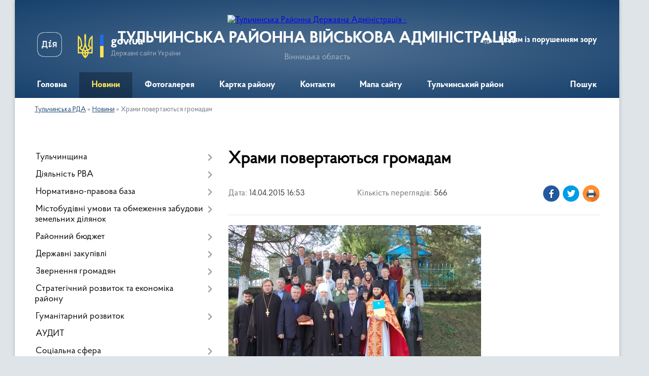

--- FILE ---
content_type: text/html; charset=UTF-8
request_url: https://tulchin-rda.gov.ua/news/hrami-povertajutsya-gromadam/
body_size: 16206
content:
<!DOCTYPE html>
<html lang="uk">
<head>
	<!--[if IE]><meta http-equiv="X-UA-Compatible" content="IE=edge"><![endif]-->
	<meta charset="utf-8">
	<meta name="viewport" content="width=device-width, initial-scale=1">
	<!--[if IE]><script>
		document.createElement('header');
		document.createElement('nav');
		document.createElement('main');
		document.createElement('section');
		document.createElement('article');
		document.createElement('aside');
		document.createElement('footer');
		document.createElement('figure');
		document.createElement('figcaption');
	</script><![endif]-->
	<title>Храми повертаються громадам | ТУЛЬЧИНСЬКА РАЙОННА ВІЙСЬКОВА АДМІНІСТРАЦІЯ</title>
	<meta name="description" content=". Протягом 12 - 13 квітня, у дні Великодньої радості, на території Тульчинського району відбулася передача трьох храмів української православної церкви з державної власності у власність релігійних громад: Свято-Успенський храм в с. Маньківк">
	<meta name="keywords" content="Храми, повертаються, громадам, |, ТУЛЬЧИНСЬКА, РАЙОННА, ВІЙСЬКОВА, АДМІНІСТРАЦІЯ">

	
		<meta property="og:image" content="https://tulchin-rda.gov.ua/upload/image_for_news/big-DSC_3638.jpg">
	<meta property="og:image:width" content="510">
	<meta property="og:image:height" content="339">
			<meta property="og:title" content="Храми повертаються громадам">
				<meta property="og:type" content="article">
	<meta property="og:url" content="https://tulchin-rda.gov.ua/news/hrami-povertajutsya-gromadam/">
		
	<link rel="apple-touch-icon" sizes="57x57" href="https://rda.org.ua/apple-icon-57x57.png">
	<link rel="apple-touch-icon" sizes="60x60" href="https://rda.org.ua/apple-icon-60x60.png">
	<link rel="apple-touch-icon" sizes="72x72" href="https://rda.org.ua/apple-icon-72x72.png">
	<link rel="apple-touch-icon" sizes="76x76" href="https://rda.org.ua/apple-icon-76x76.png">
	<link rel="apple-touch-icon" sizes="114x114" href="https://rda.org.ua/apple-icon-114x114.png">
	<link rel="apple-touch-icon" sizes="120x120" href="https://rda.org.ua/apple-icon-120x120.png">
	<link rel="apple-touch-icon" sizes="144x144" href="https://rda.org.ua/apple-icon-144x144.png">
	<link rel="apple-touch-icon" sizes="152x152" href="https://rda.org.ua/apple-icon-152x152.png">
	<link rel="apple-touch-icon" sizes="180x180" href="https://rda.org.ua/apple-icon-180x180.png">
	<link rel="icon" type="image/png" sizes="192x192"  href="https://rda.org.ua/android-icon-192x192.png">
	<link rel="icon" type="image/png" sizes="32x32" href="https://rda.org.ua/favicon-32x32.png">
	<link rel="icon" type="image/png" sizes="96x96" href="https://rda.org.ua/favicon-96x96.png">
	<link rel="icon" type="image/png" sizes="16x16" href="https://rda.org.ua/favicon-16x16.png">
	<link rel="manifest" href="https://rda.org.ua/manifest.json">
	<meta name="msapplication-TileColor" content="#ffffff">
	<meta name="msapplication-TileImage" content="https://rda.org.ua/ms-icon-144x144.png">
	<meta name="theme-color" content="#ffffff">

	
		<meta name="robots" content="">
	
    <link rel="preload" href="https://rda.org.ua/themes/km2/css/styles_vip.css?v=2.31" as="style">
	<link rel="stylesheet" href="https://rda.org.ua/themes/km2/css/styles_vip.css?v=2.31">
	<link rel="stylesheet" href="https://rda.org.ua/themes/km2/css/52/theme_vip.css?v=1769768139">
	<!--[if lt IE 9]>
	<script src="https://oss.maxcdn.com/html5shiv/3.7.2/html5shiv.min.js"></script>
	<script src="https://oss.maxcdn.com/respond/1.4.2/respond.min.js"></script>
	<![endif]-->
	<!--[if gte IE 9]>
	<style type="text/css">
		.gradient { filter: none; }
	</style>
	<![endif]-->

</head>
<body class="">

	<a href="#top_menu" class="skip-link link" aria-label="Перейти до головного меню (Alt+1)" accesskey="1">Перейти до головного меню (Alt+1)</a>
	<a href="#left_menu" class="skip-link link" aria-label="Перейти до бічного меню (Alt+2)" accesskey="2">Перейти до бічного меню (Alt+2)</a>
    <a href="#main_content" class="skip-link link" aria-label="Перейти до головного вмісту (Alt+3)" accesskey="3">Перейти до текстового вмісту (Alt+3)</a>



	
	<div class="wrap">
		
		<header>
			<div class="header_wrap">
				<div class="logo">
					<a href="https://tulchin-rda.gov.ua/" id="logo" class="form_2">
						<img src="https://rada.info/upload/users_files/04051129/gerb/logo.png" alt="Тульчинська Районна Державна Адміністрація - ">
					</a>
				</div>
				<div class="title">
					<div class="slogan_1">ТУЛЬЧИНСЬКА РАЙОННА ВІЙСЬКОВА АДМІНІСТРАЦІЯ</div>
					<div class="slogan_2">Вінницька область</div>
				</div>
				<div class="gov_ua_block">
					<a class="diia" href="https://diia.gov.ua/" target="_blank" rel="nofollow" title="Державні послуги онлайн"><img src="https://rda.org.ua/themes/km2/img/diia.png" alt="Логотип Diia"></a>
					<img src="https://rda.org.ua/themes/km2/img/gerb.svg" class="gerb" alt="Державний Герб України">
					<span class="devider"></span>
					<div class="title">
						<b>gov.ua</b>
						<span>Державні сайти України</span>
					</div>
				</div>
								<div class="alt_link">
					<a href="#" rel="nofollow" title="Посилання на версію для людей із порушенням зору" tabindex="1" onclick="return set_special('d55168d28e435855d2f7e749705ea5c609f772d3');">Людям із порушенням зору</a>
				</div>
								
				<section class="top_nav">
					<nav class="main_menu">
						<ul id="top_menu">
														<li class="">
								<a href="https://tulchin-rda.gov.ua/main/"><span>Головна</span></a>
																							</li>
														<li class="active">
								<a href="https://tulchin-rda.gov.ua/news/"><span>Новини</span></a>
																							</li>
														<li class="">
								<a href="https://tulchin-rda.gov.ua/photo/"><span>Фотогалерея</span></a>
																							</li>
														<li class="">
								<a href="https://tulchin-rda.gov.ua/structure/"><span>Картка району</span></a>
																							</li>
														<li class="">
								<a href="https://tulchin-rda.gov.ua/feedback/"><span>Контакти</span></a>
																							</li>
														<li class="">
								<a href="https://tulchin-rda.gov.ua/mapa-sajtu-10-19-27-07-07-2020/"><span>Мапа сайту</span></a>
																							</li>
														<li class="">
								<a href="https://tulchin-rda.gov.ua/tulchinskij-rajon-12-45-53-15-02-2021/"><span>Тульчинський район</span></a>
																							</li>
																				</ul>
					</nav>
					&nbsp;
					<button class="menu-button" id="open-button"><i class="fas fa-bars"></i> Меню сайту</button>
					<a href="https://tulchin-rda.gov.ua/search/" rel="nofollow" class="search_button">Пошук</a>
				</section>
				
			</div>
		</header>
				
		<section class="bread_crumbs">
		<div xmlns:v="http://rdf.data-vocabulary.org/#"><a href="https://tulchin-rda.gov.ua/">Тульчинська РДА</a> &raquo; <a href="https://tulchin-rda.gov.ua/news/">Новини</a>  &raquo; <span>Храми повертаються громадам</span></div>
	</section>
	
	<section class="center_block">
		<div class="row">
			<div class="grid-30 fr">
				<aside>
				
										
					<nav class="sidebar_menu" id="left_menu">
						<ul>
														<li class=" has-sub">
								<a href="https://tulchin-rda.gov.ua/tulchinschina/"><span>Тульчинщина</span></a>
																<button onclick="return show_next_level(this);" aria-label="Показати підменю"></button>
																								<ul>
																		<li class="">
										<a href="https://tulchin-rda.gov.ua/investoru-16-25-13-07-04-2020/"><span>ІНВЕСТОРУ</span></a>
																													</li>
																										</ul>
															</li>
														<li class=" has-sub">
								<a href="https://tulchin-rda.gov.ua/diyalnist-rda/"><span>Діяльність РВА</span></a>
																<button onclick="return show_next_level(this);" aria-label="Показати підменю"></button>
																								<ul>
																		<li class=" has-sub">
										<a href="https://tulchin-rda.gov.ua/kerivnictvo-rajderzhadministracii/"><span>Керівництво райдержадміністрації</span></a>
																				<button onclick="return show_next_level(this);" aria-label="Показати підменю"></button>
																														<ul>
																						<li><a href="https://tulchin-rda.gov.ua/vitannya-golovi-rda/"><span>Вітання голови РДА</span></a></li>
																																</ul>
																			</li>
																		<li class="">
										<a href="https://tulchin-rda.gov.ua/struktura-rajonnoi-derzhavnoi-administracii/"><span>Структура районної державної адміністрації</span></a>
																													</li>
																		<li class="">
										<a href="https://tulchin-rda.gov.ua/grafik-prijomu-gromadyan/"><span>Графік прийому громадян</span></a>
																													</li>
																										</ul>
															</li>
														<li class=" has-sub">
								<a href="https://tulchin-rda.gov.ua/docs/"><span>Нормативно-правова база</span></a>
																<button onclick="return show_next_level(this);" aria-label="Показати підменю"></button>
																								<ul>
																		<li class=" has-sub">
										<a href="https://tulchin-rda.gov.ua/rozporyadzhennya-golovi-rda/"><span>Архів розпоряджень голови РДА (2013-2019 роки)</span></a>
																				<button onclick="return show_next_level(this);" aria-label="Показати підменю"></button>
																														<ul>
																						<li><a href="https://tulchin-rda.gov.ua/2013/"><span>2013</span></a></li>
																						<li><a href="https://tulchin-rda.gov.ua/2014/"><span>2014</span></a></li>
																						<li><a href="https://tulchin-rda.gov.ua/2015-2/"><span>2015</span></a></li>
																						<li><a href="https://tulchin-rda.gov.ua/2016-2/"><span>2016</span></a></li>
																						<li><a href="https://tulchin-rda.gov.ua/2017-2/"><span>2017</span></a></li>
																						<li><a href="https://tulchin-rda.gov.ua/2018-2/"><span>2018</span></a></li>
																						<li><a href="https://tulchin-rda.gov.ua/2019-2/"><span>2019</span></a></li>
																																</ul>
																			</li>
																		<li class="">
										<a href="https://tulchin-rda.gov.ua/proekti-rishen/"><span>Проекти рішень</span></a>
																													</li>
																										</ul>
															</li>
														<li class=" has-sub">
								<a href="https://tulchin-rda.gov.ua/mistobudivni-umovi-ta-obmezhennya-zabudovi-zemelnih-dilyanok/"><span>Містобудівні умови та обмеження забудови земельних ділянок</span></a>
																<button onclick="return show_next_level(this);" aria-label="Показати підменю"></button>
																								<ul>
																		<li class="">
										<a href="https://tulchin-rda.gov.ua/2019/"><span>2019</span></a>
																													</li>
																										</ul>
															</li>
														<li class=" has-sub">
								<a href="https://tulchin-rda.gov.ua/rajonnij-bjudzhet/"><span>Районний бюджет</span></a>
																<button onclick="return show_next_level(this);" aria-label="Показати підменю"></button>
																								<ul>
																		<li class="">
										<a href="https://tulchin-rda.gov.ua/prognoz--tulchinskogo-rajonnogo-bjudzhetu-11-04-33-19-11-2021/"><span>ПРОГНОЗ   ТУЛЬЧИНСЬКОГО РАЙОННОГО БЮДЖЕТУ</span></a>
																													</li>
																		<li class="">
										<a href="https://tulchin-rda.gov.ua/analiz-vikonannya-bjudzhetu-tulchinskogo-rajonu-16-13-25-21-07-2020/"><span>Аналіз виконання  бюджету Тульчинського району</span></a>
																													</li>
																		<li class="">
										<a href="https://tulchin-rda.gov.ua/pro-zatverdzhennya-instrukcii-schodo-pidgotovki-bjudzhetnoi-propozicii-09-51-10-28-07-2025/"><span>Про затвердження Інструкції щодо підготовки бюджетної пропозиції</span></a>
																													</li>
																										</ul>
															</li>
														<li class=" has-sub">
								<a href="https://tulchin-rda.gov.ua/derzhavni-zakupivli/"><span>Державні закупівлі</span></a>
																<button onclick="return show_next_level(this);" aria-label="Показати підменю"></button>
																								<ul>
																		<li class="">
										<a href="https://tulchin-rda.gov.ua/publichni-zakupivli-15-56-32-03-11-2023/"><span>ПУБЛІЧНІ ЗАКУПІВЛІ</span></a>
																													</li>
																		<li class="">
										<a href="https://tulchin-rda.gov.ua/tulchinska-crl/"><span>Тульчинська ЦРЛ</span></a>
																													</li>
																		<li class="">
										<a href="https://tulchin-rda.gov.ua/finansove-upravlinnya-rda/"><span>Фінансове управління РДА</span></a>
																													</li>
																		<li class="">
										<a href="https://tulchin-rda.gov.ua/upravlinnya-socialnogo-zahistu-naselennya-rda/"><span>Управління соціального захисту населення РДА</span></a>
																													</li>
																		<li class="">
										<a href="https://tulchin-rda.gov.ua/ku-rcpmsd/"><span>КУ РЦПМСД</span></a>
																													</li>
																		<li class="">
										<a href="https://tulchin-rda.gov.ua/viddil-kulturi-ta-turizmu-rda/"><span>Відділ культури та туризму РДА</span></a>
																													</li>
																		<li class="">
										<a href="https://tulchin-rda.gov.ua/viddil-osviti-rda/"><span>Відділ освіти РДА</span></a>
																													</li>
																		<li class="">
										<a href="https://tulchin-rda.gov.ua/sluzhba-u-spravah-ditej-rda/"><span>Служба у справах дітей РДА</span></a>
																													</li>
																										</ul>
															</li>
														<li class=" has-sub">
								<a href="https://tulchin-rda.gov.ua/zvernennya-gromadyan/"><span>Звернення громадян</span></a>
																<button onclick="return show_next_level(this);" aria-label="Показати підменю"></button>
																								<ul>
																		<li class="">
										<a href="https://tulchin-rda.gov.ua/normativno-pravova-baza/"><span>Нормативно правова база</span></a>
																													</li>
																		<li class=" has-sub">
										<a href="https://tulchin-rda.gov.ua/zviti-pro-stan-rozglyadu-zvernen/"><span>Звіти про стан розгляду звернень</span></a>
																				<button onclick="return show_next_level(this);" aria-label="Показати підменю"></button>
																														<ul>
																						<li><a href="https://tulchin-rda.gov.ua/perelik-i-sluzhbovi-nomeri-upravlinnya-viddiliv-ta-sluzhbi-rajderzhadministracii-organiv-miscevogo-samovryaduvannya/"><span>Перелік і службові номери управління, відділів та служби райдержадміністрації, органів місцевого самоврядування</span></a></li>
																						<li><a href="https://tulchin-rda.gov.ua/pasport-naboru-danih-dovidnik/"><span>Паспорт набору даних довідник</span></a></li>
																						<li><a href="https://tulchin-rda.gov.ua/pasport-naboru-danih-pro-organizacijnu-strukturu-tulchinskoi-rajonnoi-derzhavnoi-administracii/"><span>Паспорт набору даних про організаційну структуру Тульчинської районної державної адміністрації</span></a></li>
																						<li><a href="https://tulchin-rda.gov.ua/zviti-pro-vikoristannya-bjudzhetnih-koshtiv/"><span>Звіти про використання бюджетних коштів</span></a></li>
																						<li><a href="https://tulchin-rda.gov.ua/pasport-zvitu-pro-vikoristannya-koshtiv/"><span>Паспорт звіту про використання коштів</span></a></li>
																						<li><a href="https://tulchin-rda.gov.ua/zviti-v-tomu-chisli-schodo-zadovolennya-zapitiv-na-informaciju/"><span>Звіти, в тому числі щодо задоволення запитів на інформацію</span></a></li>
																						<li><a href="https://tulchin-rda.gov.ua/pasport-zvitu-pro-zapiti/"><span>Паспорт звіту про запити</span></a></li>
																						<li><a href="https://tulchin-rda.gov.ua/pasport-normativnopravovih-aktiv/"><span>Паспорт нормативно-правових актів</span></a></li>
																						<li><a href="https://tulchin-rda.gov.ua/pasport-pravovih-aktiv/"><span>Паспорт правових актів</span></a></li>
																						<li><a href="https://tulchin-rda.gov.ua/pasport-pro-sistemu-obliku/"><span>паспорт про систему обліку</span></a></li>
																						<li><a href="https://tulchin-rda.gov.ua/reestr-publichnoi-informacii-tulchinskoi-rajonnoi-derzhavnoi-administracii/"><span>Реєстр публічної інформації Тульчинської районної державної адміністрації</span></a></li>
																						<li><a href="https://tulchin-rda.gov.ua/reestri-admin-poslug/"><span>Реєстри адмінпослуг у Тульчинському районі</span></a></li>
																						<li><a href="https://tulchin-rda.gov.ua/pasport-adminposlug/"><span>паспорт адмінпослуг</span></a></li>
																						<li><a href="https://tulchin-rda.gov.ua/zviti-pro-stan-rozglyadu-zapitiv-na-publichnu-informaciju/"><span>Звіти про стан розгляду запитів на публічну інформацію</span></a></li>
																						<li><a href="https://tulchin-rda.gov.ua/pasport-zvernen/"><span>паспорт звернень</span></a></li>
																						<li><a href="https://tulchin-rda.gov.ua/richni-plani-zakupivel/"><span>Річні плани закупівель</span></a></li>
																						<li><a href="https://tulchin-rda.gov.ua/pasport-richnih-planiv-zakupivel/"><span>Паспорт річних планів закупівель</span></a></li>
																						<li><a href="https://tulchin-rda.gov.ua/perelik-vidomostej-scho-stanovit-sluzhbovu-informaciju/"><span>Перелік відомостей, що становить службову інформацію</span></a></li>
																						<li><a href="https://tulchin-rda.gov.ua/pravila-vnutrishnogo-trudovogo-rozporyadku-rajderzhadministracii-ta-grafik-roboti-rajderzhadministracii/"><span>Правила внутрішнього трудового розпорядку райдержадміністрації  та графік роботи райдержадміністрації</span></a></li>
																						<li><a href="https://tulchin-rda.gov.ua/plani-provedennya-ta-poryadki-dennih-zasidan-kolegii-rajderzhadministracii-regionalnoi-radi-z-pitan-diyalnosti-organiv-vikonavchoi-vladi-ta-organiv-miscevogo-samovryaduvannya/"><span>Плани проведення та порядки денних засідань колегії райдержадміністрації, регіональної ради з питань діяльності органів виконавчої влади та органів місцевого самоврядування</span></a></li>
																						<li><a href="https://tulchin-rda.gov.ua/informaciya-pro-finansovi-resursi-golovnim-rozporyadnikom-ta-rozporyadnikom-yakih-e-rajderzhadministraciya/"><span>Інформація про фінансові ресурси, головним розпорядником та розпорядником яких є райдержадміністрація</span></a></li>
																						<li><a href="https://tulchin-rda.gov.ua/upravlinnya-socialnogo-zahistu-naselennya-rajderzhadministracii/"><span>Управління соціального захисту населення райдержадміністрації</span></a></li>
																						<li><a href="https://tulchin-rda.gov.ua/tulchinska-rajonna-stomatologichna-poliklinika/"><span>Тульчинська районна стоматологічна поліклініка</span></a></li>
																						<li><a href="https://tulchin-rda.gov.ua/tulchinska-centralna-rajonna-likarnya/"><span>Тульчинська центральна районна лікарня</span></a></li>
																						<li><a href="https://tulchin-rda.gov.ua/tulchinskij-rajonnij-centr-pervinnoi-medikosanitarnoi-dopomogi/"><span>Тульчинський районний центр первинної медико-санітарної допомоги</span></a></li>
																						<li><a href="https://tulchin-rda.gov.ua/sektor-molodi-ta-sportu-rajderzhadministracii/"><span>Сектор молоді та спорту райдержадміністрації</span></a></li>
																						<li><a href="https://tulchin-rda.gov.ua/sluzhba-u-spravah-ditej-rajderzhadministracii/"><span>Служба у справах дітей райдержадміністрації</span></a></li>
																						<li><a href="https://tulchin-rda.gov.ua/sektor-kulturi-i-turizmu-rda/"><span>Сектор культури і туризму РДА</span></a></li>
																						<li><a href="https://tulchin-rda.gov.ua/fst-kolos/"><span>ФСТ</span></a></li>
																																</ul>
																			</li>
																		<li class="">
										<a href="https://tulchin-rda.gov.ua/grafiki-prijomu-gromadyan-14-27-03-03-02-2022/"><span>Графіки прийому громадян</span></a>
																													</li>
																		<li class="">
										<a href="https://tulchin-rda.gov.ua/forma-zvernennya-11-42-13-18-11-2022/"><span>ФОРМА ЗВЕРНЕННЯ</span></a>
																													</li>
																										</ul>
															</li>
														<li class=" has-sub">
								<a href="https://tulchin-rda.gov.ua/strategichnij-rozvitok-ta-ekonomika-rajonu-11-07-41-27-08-2021/"><span>Стратегічний розвиток та економіка району</span></a>
																<button onclick="return show_next_level(this);" aria-label="Показати підменю"></button>
																								<ul>
																		<li class="">
										<a href="https://tulchin-rda.gov.ua/derzhavni-zakupivli-11-08-59-27-08-2021/"><span>Державні закупівлі</span></a>
																													</li>
																		<li class="">
										<a href="https://tulchin-rda.gov.ua/monitoring-grantovih-program-11-09-38-27-08-2021/"><span>Моніторинг грантових програм</span></a>
																													</li>
																		<li class="">
										<a href="https://tulchin-rda.gov.ua/investicijni-propozicii-11-10-00-27-08-2021/"><span>Інвестиційні пропозиції</span></a>
																													</li>
																		<li class="">
										<a href="https://tulchin-rda.gov.ua/regulyatorna-diyalnist-11-10-32-27-08-2021/"><span>Регуляторна діяльність</span></a>
																													</li>
																		<li class="">
										<a href="https://tulchin-rda.gov.ua/analitika-11-10-48-27-08-2021/"><span>Аналітика</span></a>
																													</li>
																		<li class="">
										<a href="https://tulchin-rda.gov.ua/rozvitok-pidpriemnictva-torgivli-ta-zahist-prav-spozhivachiv-11-11-21-27-08-2021/"><span>Розвиток підприємництва, торгівлі та захист прав споживачів</span></a>
																													</li>
																		<li class=" has-sub">
										<a href="https://tulchin-rda.gov.ua/agropromislovij-rozvitok-11-11-44-27-08-2021/"><span>Агропромисловий розвиток</span></a>
																				<button onclick="return show_next_level(this);" aria-label="Показати підменю"></button>
																														<ul>
																						<li><a href="https://tulchin-rda.gov.ua/roslinnictvo-11-12-19-27-08-2021/"><span>Рослинництво</span></a></li>
																						<li><a href="https://tulchin-rda.gov.ua/tvarinnictvo-11-12-42-27-08-2021/"><span>Тваринництво</span></a></li>
																						<li><a href="https://tulchin-rda.gov.ua/ekologiya-11-13-02-27-08-2021/"><span>Екологія</span></a></li>
																																</ul>
																			</li>
																		<li class=" has-sub">
										<a href="https://tulchin-rda.gov.ua/pracya-ta-zajnyatist-naselennya-11-13-29-27-08-2021/"><span>Праця та зайнятість населення</span></a>
																				<button onclick="return show_next_level(this);" aria-label="Показати підменю"></button>
																														<ul>
																						<li><a href="https://tulchin-rda.gov.ua/zaborgovanist-11-13-51-27-08-2021/"><span>Заборгованість</span></a></li>
																						<li><a href="https://tulchin-rda.gov.ua/grafiki-pogashennya-zaborgovanosti-11-14-16-27-08-2021/"><span>Графіки погашення заборгованості</span></a></li>
																						<li><a href="https://tulchin-rda.gov.ua/protokoli-zavdan-11-14-42-27-08-2021/"><span>Протоколи завдань</span></a></li>
																						<li><a href="https://tulchin-rda.gov.ua/zajnyatist-10-16-03-24-02-2023/"><span>Зайнятість</span></a></li>
																																</ul>
																			</li>
																		<li class="">
										<a href="https://tulchin-rda.gov.ua/ohorona-praci-ta-bezpeka-zhittediyalnosti-16-09-30-03-11-2021/"><span>Охорона праці та безпека життєдіяльності</span></a>
																													</li>
																										</ul>
															</li>
														<li class=" has-sub">
								<a href="https://tulchin-rda.gov.ua/gumanitarnij-rozvitok-11-24-37-27-08-2021/"><span>Гуманітарний розвиток</span></a>
																<button onclick="return show_next_level(this);" aria-label="Показати підменю"></button>
																								<ul>
																		<li class="">
										<a href="https://tulchin-rda.gov.ua/osvita-11-25-13-27-08-2021/"><span>Освіта</span></a>
																													</li>
																		<li class="">
										<a href="https://tulchin-rda.gov.ua/medicina-11-25-55-27-08-2021/"><span>Медицина</span></a>
																													</li>
																		<li class="">
										<a href="https://tulchin-rda.gov.ua/kultura-11-26-23-27-08-2021/"><span>Культура</span></a>
																													</li>
																		<li class="">
										<a href="https://tulchin-rda.gov.ua/sport-11-26-48-27-08-2021/"><span>Спорт</span></a>
																													</li>
																										</ul>
															</li>
														<li class="">
								<a href="https://tulchin-rda.gov.ua/audit-09-24-36-07-06-2021/"><span>АУДИТ</span></a>
																							</li>
														<li class=" has-sub">
								<a href="https://tulchin-rda.gov.ua/socialna-sfera-15-49-54-07-10-2021/"><span>Соціальна сфера</span></a>
																<button onclick="return show_next_level(this);" aria-label="Показати підменю"></button>
																								<ul>
																		<li class="">
										<a href="https://tulchin-rda.gov.ua/zviti-upravlinnya-socialnogo-zahistu-naselennya-rda-15-54-53-07-10-2021/"><span>Звіти  управління соціального захисту населення РДА</span></a>
																													</li>
																		<li class="">
										<a href="https://tulchin-rda.gov.ua/socialnij-portret-16-02-51-07-10-2021/"><span>Соціальний портрет</span></a>
																													</li>
																										</ul>
															</li>
														<li class=" has-sub">
								<a href="https://tulchin-rda.gov.ua/dostup-do-publichnoi-informacii-11-44-55-25-10-2019/"><span>Доступ до публічної інформації</span></a>
																<button onclick="return show_next_level(this);" aria-label="Показати підменю"></button>
																								<ul>
																		<li class="">
										<a href="https://tulchin-rda.gov.ua/zvit-pro-nadhodzhennya-zapitiv-na-informaciju-do-tulchinskoi-rajderzhadministracii-za-2021-rik-11-43-43-03-10-2022/"><span>Звіт про надходження запитів на інформацію до Тульчинської райдержадміністрації за 2019 рік</span></a>
																													</li>
																		<li class="">
										<a href="https://tulchin-rda.gov.ua/zvit-pro-nadhodzhennya-zapitiv-na-informaciju-do-tulchinskoi-rajderzhadministracii-14-57-22-03-02-2022/"><span>Звіт про надходження запитів на інформацію  до Тульчинської райдержадміністрації за 2021 рік</span></a>
																													</li>
																		<li class="">
										<a href="https://tulchin-rda.gov.ua/zvit-pro-nadhodzhennya-zapitiv-na-informaciju-do-tulchinskoi-rajderzhadministracii-za-2022-rik-15-13-49-03-02-2022/"><span>Звіт про надходження запитів на інформацію до Тульчинської райдержадміністрації за 2022 рік</span></a>
																													</li>
																		<li class="">
										<a href="https://tulchin-rda.gov.ua/zarobitna-plata-kerivnictva-rda-ta-kerivnikiv-strukturnih-pidrozdiliv-iz-statusom-juridichnoi-osobi-16-47-59-11-01-2022/"><span>Заробітна плата керівництва РДА та керівників структурних підрозділів із статусом юридичної особи</span></a>
																													</li>
																		<li class="">
										<a href="https://tulchin-rda.gov.ua/nabori-danih-yaki-pidlyagajut-opriljudnennju-u-formi-vidkritih-danih/"><span>Набори даних, які підлягають оприлюдненню у формі відкритих даних</span></a>
																													</li>
																		<li class="">
										<a href="https://tulchin-rda.gov.ua/zvit-pro-nadhodzhennya-zapitiv-na-informaciju-do-tulchinskoi-rajderzhadministracii-za-2023-rik-15-31-38-01-02-2023/"><span>Звіт про надходження запитів на інформацію до Тульчинської райдержадміністрації за 2023 рік</span></a>
																													</li>
																										</ul>
															</li>
														<li class="">
								<a href="https://tulchin-rda.gov.ua/dostupne-zhitlo/"><span>Доступне житло</span></a>
																							</li>
														<li class="">
								<a href="https://tulchin-rda.gov.ua/ogoloshennya/"><span>Оголошення</span></a>
																							</li>
														<li class="">
								<a href="https://tulchin-rda.gov.ua/sluzhba-u-spravah-ditej-rajderzhadministracii-10-47-43-26-05-2025/"><span>Служба у справах дітей райдержадміністрації</span></a>
																							</li>
														<li class=" has-sub">
								<a href="https://tulchin-rda.gov.ua/gromadyanske-suspilstvo/"><span>Громадянське суспільство</span></a>
																<button onclick="return show_next_level(this);" aria-label="Показати підменю"></button>
																								<ul>
																		<li class="">
										<a href="https://tulchin-rda.gov.ua/normativnopravovi-akti/"><span>Нормативно-правові акти</span></a>
																													</li>
																		<li class="">
										<a href="https://tulchin-rda.gov.ua/abetka-gromadyanskogo-suspilstva/"><span>Абетка громадянського суспільства</span></a>
																													</li>
																		<li class=" has-sub">
										<a href="https://tulchin-rda.gov.ua/gromadska-rada/"><span>Громадська рада</span></a>
																				<button onclick="return show_next_level(this);" aria-label="Показати підменю"></button>
																														<ul>
																						<li><a href="https://tulchin-rda.gov.ua/ustanovchi-zbori-16-16-58-01-02-2022/"><span>Установчі збори</span></a></li>
																						<li><a href="https://tulchin-rda.gov.ua/iniciativna-grupa-08-36-25-20-12-2021/"><span>Ініціативна група</span></a></li>
																																</ul>
																			</li>
																		<li class="">
										<a href="https://tulchin-rda.gov.ua/gromadska-ekspertiza/"><span>Громадська експертиза</span></a>
																													</li>
																		<li class="">
										<a href="https://tulchin-rda.gov.ua/finansova-pidtrimka-institutiv-gromadyanskogo-suspilstva/"><span>Фінансова підтримка інститутів громадянського суспільства </span></a>
																													</li>
																		<li class="">
										<a href="https://tulchin-rda.gov.ua/ogoloshennya-dlya-gromadskih-organizacij/"><span>Оголошення для громадських організацій </span></a>
																													</li>
																		<li class=" has-sub">
										<a href="https://tulchin-rda.gov.ua/gromadski-iniciativi/"><span>Громадські ініціативи</span></a>
																				<button onclick="return show_next_level(this);" aria-label="Показати підменю"></button>
																														<ul>
																						<li><a href="https://tulchin-rda.gov.ua/materiali-forumu-ya-zminjuju/"><span>Матеріали форуму "Я змінюю"</span></a></li>
																																</ul>
																			</li>
																										</ul>
															</li>
														<li class=" has-sub">
								<a href="https://tulchin-rda.gov.ua/konsultacii-z-gromadskistju/"><span>Консультації з громадськістю</span></a>
																<button onclick="return show_next_level(this);" aria-label="Показати підменю"></button>
																								<ul>
																		<li class="">
										<a href="https://tulchin-rda.gov.ua/normativnopravova-baza/"><span>Нормативно-правова база</span></a>
																													</li>
																		<li class="">
										<a href="https://tulchin-rda.gov.ua/elektronni-konsultacii-z-gromadskistju/"><span>Електронні консультації з громадськістю</span></a>
																													</li>
																		<li class="">
										<a href="https://tulchin-rda.gov.ua/orientovnij-plan-provedennya-konsultacij/"><span>Орієнтовний план проведення консультацій</span></a>
																													</li>
																		<li class="">
										<a href="https://tulchin-rda.gov.ua/anonsi-konsultacij-z-gromadskistju/"><span>Анонси консультацій з громадськістю</span></a>
																													</li>
																		<li class="">
										<a href="https://tulchin-rda.gov.ua/publichne-gromadske-obgovorennya/"><span>Публічне громадське обговорення</span></a>
																													</li>
																		<li class="">
										<a href="https://tulchin-rda.gov.ua/zviti-za-rezultatami-obgovorennya/"><span>Звіти за результатами обговорення</span></a>
																													</li>
																										</ul>
															</li>
														<li class=" has-sub">
								<a href="https://tulchin-rda.gov.ua/centr-nadannya-administrativnih-poslug-rda/"><span>Центр надання адміністративних послуг РВА</span></a>
																<button onclick="return show_next_level(this);" aria-label="Показати підменю"></button>
																								<ul>
																		<li class="">
										<a href="https://tulchin-rda.gov.ua/portal-derzhavnih-elektronnih-poslug-10-34-36-15-12-2020/"><span>Портал державних електронних послуг</span></a>
																													</li>
																		<li class="">
										<a href="https://tulchin-rda.gov.ua/grafik-roboti-centru-nadannya-administrativnih-poslug-tulchinskoi-rajonnoi-derzhavnoi-administracii/"><span>Графік роботи Центру надання адміністративних послуг Тульчинської районної державної адміністрації</span></a>
																													</li>
																		<li class="">
										<a href="https://tulchin-rda.gov.ua/grafik-nadannya-konsultacij-v-centri-nadannya-administrativnih-poslug/"><span>Графік надання консультацій в центрі надання адміністративних послуг</span></a>
																													</li>
																		<li class="">
										<a href="https://tulchin-rda.gov.ua/informacijni-ta-tehnologichni-kartki/"><span>Інформаційні та технологічні картки</span></a>
																													</li>
																		<li class="">
										<a href="https://tulchin-rda.gov.ua/formi-zayav/"><span>Форми заяв</span></a>
																													</li>
																		<li class="">
										<a href="https://tulchin-rda.gov.ua/ugoda-pro-spivpracju-mizh-tulchinskoju-miskoju-radoju-ta-tulchinskoju-rajderzhadministracieju-v-sferi-nadannya-administrativnih-poslug/"><span>Угода про співпрацю між Тульчинською міською радою та Тульчинською райдержадміністрацією в сфері надання адміністративних послуг</span></a>
																													</li>
																		<li class="">
										<a href="https://tulchin-rda.gov.ua/memorandum-pro-spivpracju-mizh-tulchinskoju-rda-ta-tomashpilskim-miscevim-centrom-z-nadannya-bezoplatnoi-vtorinnoi-pravovoi-dopomogi-viddilu-tulchinskogo-bjuro-pravovoi-dopomogi/"><span>Меморандум про співпрацю між Тульчинською РДА та Томашпільським місцевим центром з надання безоплатної вторинної правової допомоги відділу Тульчинського бюро правової допомоги</span></a>
																													</li>
																		<li class="">
										<a href="https://tulchin-rda.gov.ua/putivnik-vikonavchogo-provadzhennya/"><span>Путівник виконавчого провадження</span></a>
																													</li>
																										</ul>
															</li>
														<li class=" has-sub">
								<a href="https://tulchin-rda.gov.ua/zapobigannya-proyavam-korupcii/"><span>Запобігання проявам корупції</span></a>
																<button onclick="return show_next_level(this);" aria-label="Показати підменю"></button>
																								<ul>
																		<li class="">
										<a href="https://tulchin-rda.gov.ua/ocinka-korupcijnih-rizikiv-u-2025-roci-09-25-38-29-04-2025/"><span>Оцінка корупційних ризиків у 2025 році</span></a>
																													</li>
																		<li class="">
										<a href="https://tulchin-rda.gov.ua/spivpracya-z-vikrivachami-12-17-50-07-05-2024/"><span>Співпраця з викривачами</span></a>
																													</li>
																		<li class="">
										<a href="https://tulchin-rda.gov.ua/zakonodavstvo-ukraini-pro-korupciju-12-26-17-02-02-2021/"><span>Законодавство України про корупцію (перелік та окремі акти)</span></a>
																													</li>
																		<li class="">
										<a href="https://tulchin-rda.gov.ua/novini-nacionalnogo-agentstva-z-pitan-zapobigannya-korupcii-15-09-17-09-11-2022/"><span>Новини Національного агентства з питань запобігання корупції</span></a>
																													</li>
																		<li class="">
										<a href="https://tulchin-rda.gov.ua/kampaniya-deklaruvannya-2022-roku-16-16-03-28-12-2021/"><span>Декларування</span></a>
																													</li>
																		<li class="">
										<a href="https://tulchin-rda.gov.ua/koflikt-interesiv-16-17-36-28-12-2021/"><span>КОФЛІКТ ІНТЕРЕСІВ</span></a>
																													</li>
																										</ul>
															</li>
														<li class=" has-sub">
								<a href="https://tulchin-rda.gov.ua/kadri/"><span>Кадри</span></a>
																<button onclick="return show_next_level(this);" aria-label="Показати підменю"></button>
																								<ul>
																		<li class="">
										<a href="https://tulchin-rda.gov.ua/rezerv-pracivnikiv-derzhavnih-organiv-dlya-roboti-na-deokupovanih-teritoriyah-ukraini-11-49-08-02-07-2024/"><span>Резерв працівників державних органів для роботи на деокупованих територіях України</span></a>
																													</li>
																		<li class="">
										<a href="https://tulchin-rda.gov.ua/povidomlennya-pro-provedennya-perevirok-zgidno-iz-zakonom-ukraini-pro-ochischennya-vladi/"><span>Повідомлення про проведення перевірок згідно із Законом України «Про очищення влади»</span></a>
																													</li>
																		<li class="">
										<a href="https://tulchin-rda.gov.ua/konkursi-na-zajnyattya-vakantnih-posad/"><span>Конкурси на зайняття вакантних посад</span></a>
																													</li>
																										</ul>
															</li>
														<li class="">
								<a href="https://tulchin-rda.gov.ua/kontaktni-nomeri-garyachih-linij-09-48-37-09-04-2024/"><span>Контактні номери "гарячих ліній"</span></a>
																							</li>
														<li class="">
								<a href="https://tulchin-rda.gov.ua/genderna-politika-09-06-59-02-05-2025/"><span>Гендерна політика</span></a>
																							</li>
														<li class=" has-sub">
								<a href="https://tulchin-rda.gov.ua/protidiya-domashnomu-nasilstvu/"><span>Протидія домашньому насильству</span></a>
																<button onclick="return show_next_level(this);" aria-label="Показати підменю"></button>
																								<ul>
																		<li class="">
										<a href="https://tulchin-rda.gov.ua/pro-priznachennya-koordinatora -strukturnogo-pidrozdilu-ta-vidpovidalnoi-osobi-z-pitan-zdijsnennya-zahodiv-u-sferi-zapobigannya-ta-protidii-domashnomu-nasilstvu-i-nasilstvu-za-oznakoju-stati-12-17-47-01-09-2021/"><span>Про призначення координатора,  структурного підрозділу та відповідальної особи з питань здійснення заходів у сфері запобігання та протидії домашньому насильству і насильству за ознакою статі</span></a>
																													</li>
																										</ul>
															</li>
														<li class="">
								<a href="https://tulchin-rda.gov.ua/vseukrainska-akciya-16-dniv-proti-nasilstva-11-52-32-20-12-2024/"><span>Всеукраїнська акція «16 Днів проти насильства»</span></a>
																							</li>
														<li class="">
								<a href="https://tulchin-rda.gov.ua/rodina-dlya-kozhnoi-ditini-12-07-00-18-12-2024/"><span>Родина для кожної дитини</span></a>
																							</li>
													</ul>
						
												
					</nav>

											<div class="sidebar_title">Публічні закупівлі</div>	
<div class="petition_block">

		<p><a href="https://tulchin-rda.gov.ua/prozorro/" title="Віджет закупівель в системі Prozorro"><img src="https://rda.org.ua/themes/km2/img/prozorro_logo.png" alt="Prozorro логотип"></a></p>
	
		<p><a href="https://tulchin-rda.gov.ua/openbudget/" title="Закупівлі в системі OpenBudget"><img src="https://rda.org.ua/themes/km2/img/openbudget_logo.png" alt="OpenBudget" style="width:257px;"></a></p>
	
</div>									
											<div class="sidebar_title">Петиції</div>

<div class="petition_block">
	
			<div class="none_petition">Немає петицій, за які можна голосувати</div>
			
					<p><a href="#auth_petition" class="open-popup add_petition btn btn-yellow btn-small btn-block"><i class="fas fa-plus-circle"></i> Створити петицію</a></p>
			
</div>					
					
					
										<div id="banner_block">

						<p><iframe allowfullscreen="" data-sandbox="" frameborder="0" height="160" data-sandbox="" src="https://www.youtube.com/embed/gJEfwP4us1k" width="80%"></iframe></p>

<div style="text-align: justify;"><span style="color:#000080;"><strong>23600, м</strong><strong>. Тульчин, вул.<span style="line-height: 1.2em;">Миколи Леонтовича,&nbsp;</span>1</strong><br />
<strong>тел.:&nbsp;</strong><strong>приймальна&nbsp;</strong><strong>(235) 2-14-63,</strong></span></div>

<div style="text-align: justify;"><span style="color:#000080;"><strong>Email:</strong></span><a rel="nofollow" href="mailto:tul@tulchin-rda.gov.ua" rel="nofollow"> </a><a rel="nofollow" href="mailto:rda_tulchin@vin.gov.ua" rel="nofollow">rda_tulchin@vin.gov.ua</a></div>

<div style="text-align: justify;"><span style="color:#000080;"><strong>www.tulchin-rda.gov.ua</strong></span></div>

<p>&nbsp;
<p>&nbsp;</p>
</p>

<p>&nbsp;</p>

<p>&nbsp;</p>

<p>&nbsp;</p>

<p>&nbsp;</p>

<p>&nbsp;</p>

<p>&nbsp;</p>

<p>&nbsp;</p>
						<div class="clearfix"></div>

						
						<div class="clearfix"></div>

					</div>
				
				</aside>
			</div>
			<div class="grid-70" id="main_content">

				<main>

																		<h1>Храми повертаються громадам</h1>


<div class="row ">
	<div class="grid-30 one_news_date">
		Дата: <span>14.04.2015 16:53</span>
	</div>
	<div class="grid-30 one_news_count">
		Кількість переглядів: <span>566</span>
	</div>
		<div class="grid-30 one_news_socials">
		<button class="social_share" data-type="fb" aria-label="Поширити новину у Фейсбук"><img src="https://rda.org.ua/themes/km2/img/share/fb.png" alt="Іконка поширення у Фейсбук"></button>
		<button class="social_share" data-type="tw" aria-label="Поширити статтю у Твітер"><img src="https://rda.org.ua/themes/km2/img/share/tw.png" alt="Іконка для поширення у Твітер"></button>
		<button class="print_btn" onclick="window.print();" aria-label="Роздрукувати"><img src="https://rda.org.ua/themes/km2/img/share/print.png" alt="Іконка для друку сторінки"></button>
	</div>
		<div class="clearfix"></div>
</div>

<hr>

<p><img alt="Фото без опису"  src="https://tulchin-rda.gov.ua/upload/image_for_news/big-DSC_3638.jpg"></p><div style="text-align: justify;"><br />
Протягом 12 - 13 квітня, у дні Великодньої радості, на території Тульчинського району відбулася передача трьох храмів української православної церкви з державної власності у власність релігійних громад: Свято-Успенський храм в с. Маньківка, Хресто-Воздвиженський і Свято-Покровський храми в с. Михайлівка.<br />
<br />
Зокрема, пасхальну службу в с. Маньківка відвідав голова райдержадміністрації Микола Підболячний, який вручив громаді відповідні документи. А в урочистих пасхальних богослужіннях на честь підписання актів передачі громадам церковного майна та охоронних договорів у с. Михайлівка взяли участь голова облдержадміністрації Валерій Коровій, Mитрополит Тульчинський і Брацлавський Іонафан, начальник управління у справах національностей та релігій облдержадміністрації Ігор Салецький, голова райдержадміністрації Микола Підболячний, Михайлівський сільський голова Степан Олійник, духовенство, жителі громад.<br />
<br />
Звертаючись до вірян села Михайлівка, Валерій Коровій зазначив: <em>&laquo;Ми нині святкуємо особливий Великдень &ndash; з великою вірою в Бога із щирою молитвою до нього. Господь дає нам нелегкі випробування: більше сотні вінничан віддали свої життя, боронячи рідну державу. Тож нашим спільним завданням є максимальна допомога сім&rsquo;ям загиблих бійців та розвиток Української держави, за яку вони полягли&raquo;.</em><br />
<br />
Голова облдержадміністрації повідомив, що сьогодні обласна влада виконує почесну місію: розпорядженнями голови облдержадміністрації від 20 березня 2015 року № 171, від 27 березня 2015 року № 190 повертає два храми Тульчинської єпархії української православної церкви у власність релігійної громади села Михайлівка Тульчинського району. <em>&laquo;У далекому 1927 році радянською владою було націоналізовано усе релігійне майно. Гріхи тих часів, ми спокутуємо і досі&hellip;Тож настав час повертати те, що по праву належить громаді&raquo;,</em>- підсумував він.<br />
Mитрополит Тульчинський і Брацлавський Іонафан, вітаючи із поверненням церковних споруд релігійні громади Свято-Покровського та Хресто-Воздвиженського храмів села Михайлівка, наголосив: <em>&laquo;Ця радісна для нас подія - відновлення історичної справедливості, вселяє надію на те, що між владою області, керівництвом держави та Церквою і надалі буде взаєморозуміння і співпраця&raquo;.</em><br />
<img alt="Фото без опису"  alt="" src="https://tulchin-rda.gov.ua/upload/images/DSC_3506.JPG" style="width: 500px; height: 333px;" /></div>

<div style="text-align: justify;"><img alt="Фото без опису"  alt="" src="https://tulchin-rda.gov.ua/upload/images/DSC_3619.JPG" style="width: 500px; height: 333px;" /></div>

<p> </p>

<div class="clearfix"></div>

<hr>



<p><a href="https://tulchin-rda.gov.ua/news/" class="btn btn-grey" title="Повернутись до списку статей даного розділу">&laquo; повернутися</a></p>											
				</main>
				
			</div>
			<div class="clearfix"></div>
		</div>
	</section>
	
		<div class="banner-carousel" data-flickity='{ "cellAlign": "left", "contain": true, "autoPlay": 3000, "imagesLoaded": true, "wrapAround": true }'>
				<div class="carousel-cell">
			<a href="https://supreme.court.gov.ua/supreme/" title="Судова Влада України" rel="nofollow" target="_blank"><img src="https://rada.info/upload/users_files/04051129/slides/010.jpg" alt="Судова Влада України"></a>
		</div>
				<div class="carousel-cell">
			<a href="https://www.president.gov.ua/" title="ПРЕЗИДЕНТ УКРАЇНИ" rel="nofollow" target="_blank"><img src="https://rada.info/upload/users_files/04051129/slides/prezident.jpg" alt="ПРЕЗИДЕНТ УКРАЇНИ"></a>
		</div>
				<div class="carousel-cell">
			<a href="https://legalaid.gov.ua/kliyentam/pro-bezoplatnu-pravovu-dopomogu-bpd/" title="Безоплатна правнича допомога" rel="nofollow" target="_blank"><img src="https://rada.info/upload/users_files/04051129/slides/530x490.jpg" alt="Безоплатна правнича допомога"></a>
		</div>
				<div class="carousel-cell">
			<a href="https://www.kmu.gov.ua/uryadova-garyacha-liniya-1545" title="Урядова гаряча лінія" rel="nofollow" target="_blank"><img src="https://rada.info/upload/users_files/04051129/slides/index.jpg" alt="Урядова гаряча лінія"></a>
		</div>
				<div class="carousel-cell">
			<a href="https://operafest-tulchyn.blogspot.com/" title="Operafest Tulchyn" rel="nofollow" target="_blank"><img src="https://rada.info/upload/users_files/04051129/slides/operafest2.jpg" alt="Operafest Tulchyn"></a>
		</div>
				<div class="carousel-cell">
			<a href="http://www.ardvin.org.ua/" title="Центр адаптації переселенців та підприємців із зони АТО та Криму у Вінницькій області" rel="nofollow" target="_blank"><img src="https://rada.info/upload/users_files/04051129/slides/ardvin.jpg" alt="Центр адаптації переселенців та підприємців із зони АТО та Криму у Вінницькій області"></a>
		</div>
				<div class="carousel-cell">
			<a href="https://stina.org.ua/" title="«Спілка підприємців «СТІНА»" rel="nofollow" target="_blank"><img src="https://rada.info/upload/users_files/04051129/slides/selo_bc19ba953d8529b942d8d8b9bde0c0be708.jpg" alt="«Спілка підприємців «СТІНА»"></a>
		</div>
				<div class="carousel-cell">
			<a href="https://e-dabi.gov.ua/" title="Державна архітектурно-будівельна інспекція" rel="nofollow" target="_blank"><img src="https://rada.info/upload/users_files/04051129/slides/-1-638.jpg" alt="Державна архітектурно-будівельна інспекція"></a>
		</div>
				<div class="carousel-cell">
			<a href="https://subsidii.mlsp.gov.ua/" title="Призначення житлової субсидії" rel="nofollow" target="_blank"><img src="https://rada.info/upload/users_files/04051129/slides/1444300538_photos_overall_0075_subsid_zapit-vidpov1.jpg" alt="Призначення житлової субсидії"></a>
		</div>
				<div class="carousel-cell">
			<a href="https://usr.minjust.gov.ua/ua/freesearch" title="Єдиний державний реєстр юридичних осіб, фізичних осіб-підприємців та громадських формувань" rel="nofollow" target="_blank"><img src="https://rada.info/upload/users_files/04051129/slides/1489671854_3333333.jpg" alt="Єдиний державний реєстр юридичних осіб, фізичних осіб-підприємців та громадських формувань"></a>
		</div>
				<div class="carousel-cell">
			<a href="https://kap.minjust.gov.ua/services/registry" title="Кабінет електронних сервісів" rel="nofollow" target="_blank"><img src="https://rada.info/upload/users_files/04051129/slides/kab-elektron-service.jpg" alt="Кабінет електронних сервісів"></a>
		</div>
				<div class="carousel-cell">
			<a href="https://my.gov.ua/" title="єдиний державний портал адміністративних послуг" rel="nofollow" target="_blank"><img src="https://rada.info/upload/users_files/04051129/slides/e_zzAe.jpg" alt="єдиний державний портал адміністративних послуг"></a>
		</div>
				<div class="carousel-cell">
			<a href="https://www.kmu.gov.ua/news/uryadovij-kontaktnij-centr-prijmaye-ta-reyestruye-zvernennya-do-organiv-vikonavchoyi-vladi-vid-osib-z-porushennyam-sluhu-vikoristovuyuchi-zhestovu-movu" title="Для громадян з порушенням слуху" rel="nofollow" target="_blank"><img src="https://rada.info/upload/users_files/04051129/slides/mova.jpg" alt="Для громадян з порушенням слуху"></a>
		</div>
				<div class="carousel-cell">
			<a href="https://map.land.gov.ua/kadastrova-karta" title="Публічна кадастрока варта України" rel="nofollow" target="_blank"><img src="https://rada.info/upload/users_files/04051129/slides/m110_0_ua.jpg" alt="Публічна кадастрока варта України"></a>
		</div>
				<div class="carousel-cell">
			<a href="https://nazk.gov.ua/uk/" title="НАЗК" rel="nofollow" target="_blank"><img src="https://rada.info/upload/users_files/04051129/slides/NAZK_logo.jpg" alt="НАЗК"></a>
		</div>
				<div class="carousel-cell">
			<a href="http://saee.gov.ua/uk/programs" title="Місцева підтримка енергомодернізації житла інтерактивна карта" rel="nofollow" target="_blank"><img src="https://rada.info/upload/users_files/04051129/slides/3B.jpg" alt="Місцева підтримка енергомодернізації житла інтерактивна карта"></a>
		</div>
				<div class="carousel-cell">
			<a href="https://teplo.gov.ua/" title="teplo.gov.ua" rel="nofollow" target="_blank"><img src="https://rada.info/upload/users_files/04051129/slides/teplo.jpg" alt="teplo.gov.ua"></a>
		</div>
				<div class="carousel-cell">
			<a href="https://rada.gov.ua/" title="Верховна Рада  України" rel="nofollow" target="_blank"><img src="https://rada.info/upload/users_files/04051129/slides/vru.jpg" alt="Верховна Рада  України"></a>
		</div>
				<div class="carousel-cell">
			<a href="https://www.kmu.gov.ua/" title="Кабінет Міністрів України" rel="nofollow" target="_blank"><img src="https://rada.info/upload/users_files/04051129/slides/bann_udryad.jpg" alt="Кабінет Міністрів України"></a>
		</div>
				<div class="carousel-cell">
			<a href="http://www.vin.gov.ua/" title="Вінницька ОДА" rel="nofollow" target="_blank"><img src="https://rada.info/upload/users_files/04051129/slides/vinoda.jpg" alt="Вінницька ОДА"></a>
		</div>
				<div class="carousel-cell">
			<a href="https://vinrada.gov.ua/main.htm" title="Вінницька обласна Рада" rel="nofollow" target="_blank"><img src="https://rada.info/upload/users_files/04051129/slides/ban1_.jpg" alt="Вінницька обласна Рада"></a>
		</div>
				<div class="carousel-cell">
			<a href="https://www.drv.gov.ua/ords/portal/!cm_core.cm_index?start" title="ДЕРЖАВНИЙ РЕЄСТР ВИБОРЦІВ" rel="nofollow" target="_blank"><img src="https://rada.info/upload/users_files/04051129/slides/baner2.jpg" alt="ДЕРЖАВНИЙ РЕЄСТР ВИБОРЦІВ"></a>
		</div>
				<div class="carousel-cell">
			<a href="http://dsvv.gov.ua/" title="ДЕРЖАВНА СЛУЖБА УКРАЇНИ У СПРАВАХ ВЕТЕРАНІВ ВІЙНИ ТА УЧАСНИКІВ АНТИТЕРОРИСТИЧНОЇ ОПЕРАЦІЇ" rel="nofollow" target="_blank"><img src="https://rada.info/upload/users_files/04051129/slides/dsvveteran.jpg" alt="ДЕРЖАВНА СЛУЖБА УКРАЇНИ У СПРАВАХ ВЕТЕРАНІВ ВІЙНИ ТА УЧАСНИКІВ АНТИТЕРОРИСТИЧНОЇ ОПЕРАЦІЇ"></a>
		</div>
				<div class="carousel-cell">
			<a href="http://academy.gov.ua/" title="НАЦІОНАЛЬНА АКАДЕМІЯ ДЕРЖАВНОГО УПРАВЛІННЯПРИ ПРЕЗИДЕНТОВІ УКРАЇНИ" rel="nofollow" target="_blank"><img src="https://rada.info/upload/users_files/04051129/slides/thumbnail_academy.jpg" alt="НАЦІОНАЛЬНА АКАДЕМІЯ ДЕРЖАВНОГО УПРАВЛІННЯПРИ ПРЕЗИДЕНТОВІ УКРАЇНИ"></a>
		</div>
				<div class="carousel-cell">
			<a href="https://www.vingudpss.gov.ua/yakshcho-vashi-prava-porusheno" title="Захист прав споживачів" rel="nofollow" target="_blank"><img src="https://rada.info/upload/users_files/04051129/slides/unnamed.jpg" alt="Захист прав споживачів"></a>
		</div>
				<div class="carousel-cell">
			<a href="http://la-strada.org.ua/" title="Міжнародний жіночий правозахисний центр "Ла Страда - Україна"" rel="nofollow" target="_blank"><img src="https://rada.info/upload/users_files/04051129/slides/site_title_ua.jpg" alt="Міжнародний жіночий правозахисний центр "Ла Страда - Україна""></a>
		</div>
				<div class="carousel-cell">
			<a href="http://saee.gov.ua/uk/events/previews/620" title="Енергетичний калькулятов" rel="nofollow" target="_blank"><img src="https://rada.info/upload/users_files/04051129/slides/raschet.jpg" alt="Енергетичний калькулятов"></a>
		</div>
				<div class="carousel-cell">
			<a href="https://nads.gov.ua/" title="Національне агентство України з питань державної служби" rel="nofollow" target="_blank"><img src="https://rada.info/upload/users_files/04051129/slides/e_zzAe_1.jpg" alt="Національне агентство України з питань державної служби"></a>
		</div>
				<div class="carousel-cell">
			<a href="https://nads.gov.ua/oplata-praci-derzhavnih-sluzhbovciv" title="Оплата праці державних службовців" rel="nofollow" target="_blank"><img src="https://rada.info/upload/users_files/04051129/slides/zzC-1.jpg" alt="Оплата праці державних службовців"></a>
		</div>
				<div class="carousel-cell">
			<a href="https://guide.diia.gov.ua/" title="Гід з державних послуг" rel="nofollow" target="_blank"><img src="https://rada.info/upload/users_files/04051129/slides/thumb-newsDocument-564x376-0be8.jpg" alt="Гід з державних послуг"></a>
		</div>
				<div class="carousel-cell">
			<a href="https://osvita.diia.gov.ua/profile" title="цифрова освіта дія" rel="nofollow" target="_blank"><img src="https://rada.info/upload/users_files/04051129/slides/u3.jpg" alt="цифрова освіта дія"></a>
		</div>
				<div class="carousel-cell">
			<a href="https://lms.e-school.net.ua/" title="всеукраїнська школа онлайн" rel="nofollow" target="_blank"><img src="https://rada.info/upload/users_files/04051129/slides/e_zzAe_2.jpg" alt="всеукраїнська школа онлайн"></a>
		</div>
				<div class="carousel-cell">
			<a href="https://u24.gov.ua/uk" title="Будь-яка пожертва – вагомий внесок у перемогу України!" rel="nofollow" target="_blank"><img src="https://rada.info/upload/users_files/04051129/slides/united24-scaled.jpg" alt="Будь-яка пожертва – вагомий внесок у перемогу України!"></a>
		</div>
				<div class="carousel-cell">
			<a href="https://la-strada.org.ua/" title="Національна гаряча лінія з попередження домашнього насильства, торгівлі людьми та гендерної дискримінації" rel="nofollow" target="_blank"><img src="https://rada.info/upload/users_files/04051129/slides/335.jpg" alt="Національна гаряча лінія з попередження домашнього насильства, торгівлі людьми та гендерної дискримінації"></a>
		</div>
				<div class="carousel-cell">
			<a href="https://la-strada.org.ua/" title="Національна гаряча лінія для дітей та молоді" rel="nofollow" target="_blank"><img src="https://rada.info/upload/users_files/04051129/slides/225.jpg" alt="Національна гаряча лінія для дітей та молоді"></a>
		</div>
				<div class="carousel-cell">
			<a href="https://www.pfu.gov.ua/vn/" title="Головне управління Пенсійного фонду України у Вінницькій області" rel="nofollow" target="_blank"><img src="https://rada.info/upload/users_files/04051129/slides/Зображення-WhatsApp-дата_-2024-08-27-о-19.32.00_0e3de6e6.jpg" alt="Головне управління Пенсійного фонду України у Вінницькій області"></a>
		</div>
				<div class="carousel-cell">
			<a href="https://howareu.com/" title="Ти як?" rel="nofollow" target="_blank"><img src="https://rada.info/upload/users_files/04051129/slides/Ти-як.jpg" alt="Ти як?"></a>
		</div>
			</div>
	
	<footer>
		
		<div class="row">
			<div class="grid-40 socials">
				<p>
					<a href="https://rda.org.ua/rss/52/" rel="nofollow" target="_blank" title="RSS-стрічка сайту"><i class="fas fa-rss"></i></a>
					<i class="fab fa-twitter"></i>					<i class="fab fa-instagram"></i>					<a href="https://www.facebook.com/tulchinrda/?modal=admin_todo_tour" rel="nofollow" target="_blank" title="Сторінка у Facebook"><i class="fab fa-facebook-f"></i></a>					<i class="fab fa-youtube"></i>					<i class="fab fa-telegram"></i>					<a href="https://tulchin-rda.gov.ua/sitemap/" title="Мапа сайту"><i class="fas fa-sitemap"></i></a>
				</p>
				<p class="copyright">Тульчинська РДА - 2019-2026 &copy; Весь контент доступний за ліцензією <a href="https://creativecommons.org/licenses/by/4.0/deed.uk" target="_blank" rel="nofollow">Creative Commons Attribution 4.0 International License</a>, якщо не зазначено інше.</p>
			</div>
			<div class="grid-20 developers">
				<a href="https://vlada.ua/" rel="nofollow" target="_blank" title="Посилання на платформу, на якій зроблено сайт"><img src="https://rda.org.ua/themes/km2/img/vlada_online.svg?v=ua" class="svg" alt="Логотип Vlada.UA"></a><br>
				<span>офіційні сайти &laquo;під ключ&raquo;</span><br>
				для органів державної влади
			</div>
			<div class="grid-40 admin_auth_block">
								<p class="first"><a href="#" rel="nofollow" class="alt_link" title="Версія для людей із порушенням зору" onclick="return set_special('d55168d28e435855d2f7e749705ea5c609f772d3');">Людям із порушенням зору</a></p>
				<p><a href="#auth_block" class="open-popup" title="Авторизація для адміністратора"><i class="fa fa-lock"></i></a></p>
				<p class="sec"><a href="#auth_block" class="open-popup" title="Авторизація для адміністратора">Вхід для адміністратора</a></p>
				<div id="google_translate_element" style="text-align: left;width: 202px;float: right;margin-top: 13px;"></div>
							</div>
			<div class="clearfix"></div>
		</div>

	</footer>

	</div>

		
	


<a href="#" id="Go_Top"><i class="fas fa-angle-up"></i></a>
<a href="#" id="Go_Top2"><i class="fas fa-angle-up"></i></a>

<script type="text/javascript" src="https://rda.org.ua/themes/km2/js/jquery-3.6.3.min.js"></script>
<script type="text/javascript" src="https://rda.org.ua/themes/km2/js/jquery-migrate-3.4.0.min.js"></script>
<script type="text/javascript" src="https://rda.org.ua/themes/km2/js/flickity.pkgd.min.js"></script>
<script type="text/javascript" src="https://rda.org.ua/themes/km2/js/flickity-imagesloaded.js"></script>
<script type="text/javascript">
	$(document).ready(function(){
		$(".main-carousel .carousel-cell.not_first").css("display", "block");
	});
</script>
<script type="text/javascript" src="https://rda.org.ua/themes/km2/js/icheck.min.js"></script>
<script type="text/javascript" src="https://rda.org.ua/themes/km2/js/superfish.min.js?v=1769768139"></script>



<script type="text/javascript" src="https://rda.org.ua/themes/km2/js/functions_unpack.js?v=2.31"></script>
<script type="text/javascript" src="https://rda.org.ua/themes/km2/js/hoverIntent.js"></script>
<script type="text/javascript" src="https://rda.org.ua/themes/km2/js/jquery.magnific-popup.min.js"></script>
<script type="text/javascript" src="https://rda.org.ua/themes/km2/js/jquery.mask.min.js"></script>


<script type="text/javascript" src="//translate.google.com/translate_a/element.js?cb=googleTranslateElementInit"></script>
<script type="text/javascript">
	function googleTranslateElementInit() {
		new google.translate.TranslateElement({
			pageLanguage: 'uk',
			includedLanguages: 'de,en,es,fr,pl',
			layout: google.translate.TranslateElement.InlineLayout.SIMPLE,
			gaTrack: true,
			gaId: 'UA-71656986-1'
		}, 'google_translate_element');
	}
</script>

<!-- Global site tag (gtag.js) - Google Analytics --> <script async src="https://www.googletagmanager.com/gtag/js?id=UA-143538081-1"></script> <script>   window.dataLayer = window.dataLayer || [];   function gtag(){dataLayer.push(arguments);}   gtag('js', new Date());    gtag('config', 'UA-143538081-1'); </script>



<div style="display: none;">
				<div id="get_gromada_ban" class="dialog-popup s">

	<div class="logo"><img src="https://rda.org.ua/themes/km2/img/logo.svg" class="svg"></div>
    <h4>Код для вставки на сайт</h4>
	
    <div class="form-group">
        <img src="//rda.org.ua/gromada_orgua_88x31.png">
    </div>
    <div class="form-group">
        <textarea id="informer_area" class="form-control"><a href="https://rda.org.ua/" target="_blank"><img src="https://rda.org.ua/gromada_orgua_88x31.png" alt="rda.org.ua - веб сайти РДА України" /></a></textarea>
    </div>
	
</div>		<div id="auth_block" class="dialog-popup s">

	<div class="logo"><img src="https://rda.org.ua/themes/km2/img/logo.svg" class="svg"></div>
    <h4>Вхід для адміністратора</h4>
    <form action="//rda.org.ua/n/actions/" method="post">

		
        
        <div class="form-group">
            <label class="control-label" for="login">Логін: <span>*</span></label>
            <input type="text" class="form-control" name="login" id="login" value="" required>
        </div>
        <div class="form-group">
            <label class="control-label" for="password">Пароль: <span>*</span></label>
            <input type="password" class="form-control" name="password" id="password" value="" required>
        </div>
        <div class="form-group center">
            <input type="hidden" name="object_id" value="52">
			<input type="hidden" name="back_url" value="https://tulchin-rda.gov.ua/news/hrami-povertajutsya-gromadam/">
            <button type="submit" class="btn btn-yellow" name="pAction" value="login_as_admin_temp">Авторизуватись</button>
        </div>
		

    </form>

</div>


		
					
									<div id="auth_petition" class="dialog-popup s">

	<div class="logo"><img src="https://rda.org.ua/themes/km2/img/logo.svg" class="svg"></div>
    <h4>Авторизація в системі електронних петицій</h4>
    <form action="//rda.org.ua/n/actions/" method="post">

		
        
        <div class="form-group">
            <input type="email" class="form-control" name="petition_login" id="petition_login" value="" placeholder="Email: *" autocomplete="off" required>
        </div>
        <div class="form-group">
            <input type="password" class="form-control" name="petition_password" id="petition_password" placeholder="Пароль: *" value="" autocomplete="off" required>
        </div>
		
        <div class="form-group center">
            <input type="hidden" name="petition_id" value="">
			
            <input type="hidden" name="gromada_id" value="52">
			<input type="hidden" name="back_url" value="https://tulchin-rda.gov.ua/news/hrami-povertajutsya-gromadam/">
			
            <button type="submit" class="btn btn-yellow" name="pAction" value="login_as_petition">Авторизуватись</button>
        </div>
        <div class="form-group center">
			Забулись пароль? <a class="open-popup" href="#forgot_password">Система відновлення пароля</a>
		</div>
        <div class="form-group center">
			Ще не зареєстровані? <a class="open-popup" href="#reg_petition">Реєстрація</a>
		</div>

    </form>

</div>


			<div id="reg_petition" class="dialog-popup">

	<div class="logo"><img src="https://rda.org.ua/themes/km2/img/logo.svg" class="svg"></div>
    <h4>Реєстрація в системі електронних петицій</h4>
    <form action="//rda.org.ua/n/actions/" method="post">

		
			
        <div class="row">
            <div class="grid-100">
                <div class="form-group">
					<label class="control-label" for="r_surname">Прізвище: <span>*</span></label>
                    <input type="text" class="form-control" name="registration_surname" id="r_surname" value="" required>
                </div>
            </div>
            <div class="grid-50">
                <div class="form-group">
					<label class="control-label" for="r_name">Ім'я: <span>*</span></label>
                    <input type="text" class="form-control" name="registration_name" id="r_name" value="" required>
                </div>
            </div>
            <div class="grid-50">
                <div class="form-group">
					<label class="control-label" for="r_lastname">По-батькові: <span>*</span></label>
                    <input type="text" class="form-control" name="registration_lastname" id="r_lastname" value="" required>
                </div>
            </div>
            <div class="clearfix"></div>
        </div>

		<hr>
		
		<div class="row">
            <div class="grid-50">
				<div class="form-group">
					<label class="control-label" for="r_email">Адреса E-mail: <span>*</span></label>
					<input type="email" class="form-control" name="registration_email" id="r_email" value="" required>
				</div>
								<p style="color: #856404; font-size: 12px; margin-top: -15px;">Буде надіслано електронний лист із підтвердженням</p>
							</div>
            <div class="grid-50">
				<div class="form-group">
					<label class="control-label" for="r_phone">Номер телефону: <span>*</span></label>
					<input type="tel" class="form-control phone_mask" name="registration_phone" id="r_phone" value="" placeholder="+38(0XX)XXX-XX-XX" required>
				</div>
								<p style="color: #856404; font-size: 12px; margin-top: -15px;">Потребує підтвердження через SMS</p>
							</div>
            <div class="clearfix"></div>
		</div>

		<hr>
		
		<div class="row">
            <div class="grid-50">
				<div class="form-group">
					<label class="control-label" for="r_password">Пароль: <span>*</span></label>
					<input type="password" class="form-control" name="registration_password" id="r_password" value="" placeholder="мінімум 6 символів" required>
				</div>
							</div>
            <div class="grid-50">
				<div class="form-group">
					<label class="control-label" for="r_password2">Повторіть пароль: <span>*</span></label>
					<input type="password" class="form-control" name="registration_password2" id="r_password2" value="" placeholder="Введіть пароль ще раз *" required>
				</div>
							</div>
            <div class="clearfix"></div>
		</div>

        <div class="form-group">
            <label>
                <input type="checkbox" name="confirm_confidential" value="y" required> - надаю згоду на обробку персональних даних
            </label>
        </div>
		

        <div class="form-group center">
            <input type="hidden" name="petition_id" value="">
			
            <input type="hidden" name="gromada_id" value="52">
			<input type="hidden" name="back_url" value="https://tulchin-rda.gov.ua/news/hrami-povertajutsya-gromadam/">
			
			<button type="submit" name="pAction" value="reg_as_petition" class="btn btn-yellow">Зареєструватись</button>
		</div>
        <div class="form-group center">
			Вже зареєстровані? <a class="open-popup" href="#auth_petition">Увійти</a>
		</div>

    </form>

</div>


			<div id="forgot_password" class="dialog-popup s">

	<div class="logo"><img src="https://rda.org.ua/themes/km2/img/logo.svg" class="svg"></div>
    <h4>Відновлення забутого пароля</h4>
    <form action="//rda.org.ua/n/actions/" method="post">

		
        
        <div class="form-group">
            <input type="email" class="form-control" name="forgot_email" value="" placeholder="Email зареєстрованого користувача" required>
        </div>	
		
        <div class="form-group">
			<img id="forgot_img_captcha" src="//rda.org.ua/upload/pre_captcha.png">
		</div>
		
        <div class="form-group">
            <label class="control-label" for="forgot_captcha">Результат арифм. дії: <span>*</span></label>
            <input type="text" class="form-control" name="forgot_captcha" id="forgot_captcha" value="" style="max-width: 120px; margin: 0 auto;" required>
        </div>
        <div class="form-group center">
			<input type="hidden" name="captcha_code" id="forgot_captcha_code" value="cf9e8be9c658fbc7fa39cec0730a0b29">
            <input type="hidden" name="gromada_id" value="52">
			
            <button type="submit" class="btn btn-yellow" name="pAction" value="forgot_password_from_gromada">Відновити пароль</button>
        </div>
        <div class="form-group center">
			Згадали авторизаційні дані? <a class="open-popup" href="#auth_petition">Авторизуйтесь</a>
		</div>

    </form>

</div>

<script type="text/javascript">
    $(document).ready(function() {
        
		$("#forgot_img_captcha").on("click", function() {
			var captcha_code = $("#forgot_captcha_code").val();
			var current_url = document.location.protocol +"//"+ document.location.hostname + document.location.pathname;
			$("#forgot_img_captcha").attr("src", "https://vlada.ua/ajax/?gAction=get_captcha_code&cc="+captcha_code+"&cu="+current_url+"&"+Math.random());
			return false;
		});
		
		
			
			
		
    });
</script>															
																																						
	</div>
</body>
</html>